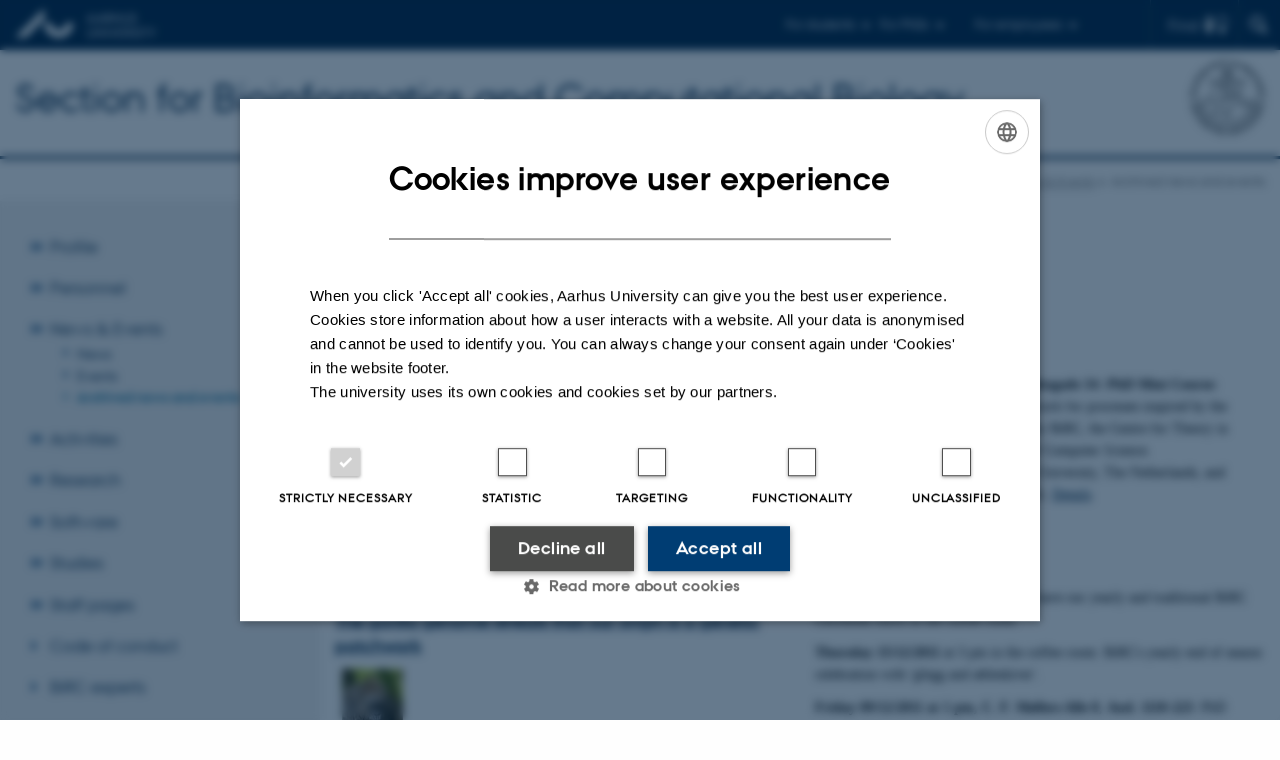

--- FILE ---
content_type: text/html; charset=utf-8
request_url: https://birc.au.dk/news-events/archived-news-and-events
body_size: 14268
content:
<!DOCTYPE html>
<html lang="en" class="no-js">
<head>

<meta charset="utf-8">
<!-- 
	This website is powered by TYPO3 - inspiring people to share!
	TYPO3 is a free open source Content Management Framework initially created by Kasper Skaarhoj and licensed under GNU/GPL.
	TYPO3 is copyright 1998-2026 of Kasper Skaarhoj. Extensions are copyright of their respective owners.
	Information and contribution at https://typo3.org/
-->



<title>Archived news and events</title>
<script>
  var cookieScriptVersion = "202304210817";
  var cookieScriptId = "a8ca7e688df75cd8a6a03fcab6d18143";
</script>
<meta name="DC.Language" scheme="NISOZ39.50" content="en">
<meta name="DC.Title" content="Archived news and events">
<meta http-equiv="Last-Modified" content="2026-01-13T13:34:37+01:00">
<meta name="DC.Date" scheme="ISO8601" content="2026-01-13T13:34:37+01:00">
<meta name="DC.Contributor" content="118971@au.dk">
<meta name="DC.Creator" content="118971@au.dk">
<meta name="DC.Publisher" content="Aarhus University">
<meta name="DC.Type" content="text/html">
<meta name="generator" content="TYPO3 CMS">
<meta http-equiv="content-language" content="en">
<meta name="author" content="118971@au.dk">
<meta name="twitter:card" content="summary">
<meta name="rating" content="GENERAL">


<link rel="stylesheet" href="/typo3temp/assets/css/4adea90c81bdd79ac4f5be3b55a7851c.css?1765192298" media="all">
<link rel="stylesheet" href="https://cdn.au.dk/2016/assets/css/app.css" media="all">
<link rel="stylesheet" href="https://cdn.au.dk/components/umd/all.css" media="all">
<link rel="stylesheet" href="/_assets/bba0af3e32dafabe31c0da8e169fa8c4/Css/fluid_styled_content.css?1765883827" media="all">
<link rel="stylesheet" href="/_assets/56b797f8bb08f87b2b0a4b7706a3f2d6/Css/Powermail/CssDemo.css?1765883823" media="all">
<link rel="stylesheet" href="/_assets/56b797f8bb08f87b2b0a4b7706a3f2d6/Css/powermail-overrides.css?1765883823" media="all">
<link rel="stylesheet" href="/_assets/d336a48cc75b0ce72905efb565ce5df1/Css/news-basic.css?1765883828" media="all">
<link rel="stylesheet" href="https://customer.cludo.com/css/511/2151/cludo-search.min.css" media="all">


<script src="https://cdn.jsdelivr.net/npm/react@16.13.1/umd/react.production.min.js"></script>
<script src="https://cdn.jsdelivr.net/npm/react-dom@16.13.1/umd/react-dom.production.min.js"></script>
<script src="https://cdn.jsdelivr.net/npm/axios@0.19.2/dist/axios.min.js"></script>
<script src="https://cdn.jsdelivr.net/npm/dom4@2.1.5/build/dom4.js"></script>
<script src="https://cdn.jsdelivr.net/npm/es6-shim@0.35.5/es6-shim.min.js"></script>
<script src="https://cdn.au.dk/2016/assets/js/vendor.js"></script>
<script src="https://cdn.au.dk/2016/assets/js/app.js"></script>
<script src="https://cdn.jsdelivr.net/npm/@aarhus-university/au-designsystem-delphinus@latest/public/projects/typo3/js/app.js"></script>
<script src="/_assets/d336a48cc75b0ce72905efb565ce5df1/JavaScript/Infobox.js?1765883828"></script>


<base href="//birc.au.dk/"><link href="https://cdn.au.dk/favicon.ico" rel="shortcut icon" /><meta content="AU normal contrast" http-equiv="Default-Style" /><meta http-equiv="X-UA-Compatible" content="IE=Edge,chrome=1" /><meta name="viewport" content="width=device-width, initial-scale=1.0"><meta name="si_pid" content="6495" />
<script>
    var topWarning = false;
    var topWarningTextDa = '<style type="text/css">@media (max-width: 640px) {.ie-warning a {font-size:0.8em;} .ie-warning h3 {line-height: 1;} } .ie-warning h3 {text-align:center;} .ie-warning a {padding: 0;} .ie-warning a:hover {text-decoration:underline;}</style><h3><a href="https://medarbejdere.au.dk/corona/">Coronavirus: Information til studerende og medarbejdere</a></h3>';
    var topWarningTextEn = '<style type="text/css">@media (max-width: 640px) {.ie-warning a {font-size:0.8em;} .ie-warning h3 {line-height: 1;} } .ie-warning h3 {text-align:center;} .ie-warning a:hover {text-decoration:underline;}</style><h3><a href="https://medarbejdere.au.dk/en/corona/">Coronavirus: Information for students and staff</a></h3>';
    var primaryDanish = false;
</script>
<script>
    var cludoDanishPath = '/da/soegning';
    var cludoEnglishPath = '/site-search';
</script>
<link rel="image_src" href="//www.au.dk/fileadmin/res/facebookapps/au_standard_logo.jpg" />
<!-- Pingdom hash not set -->
<link rel="schema.dc" href="http://purl.org/dc/elements/1.1/" /><link rel="stylesheet" type="text/css" href="https://cdn.jsdelivr.net/npm/@aarhus-university/au-designsystem-delphinus@latest/public/projects/typo3/style.css" media="all">
<link rel="canonical" href="https://birc.au.dk/news-events/archived-news-and-events"/>

<!-- This site is optimized with the Yoast SEO for TYPO3 plugin - https://yoast.com/typo3-extensions-seo/ -->
<script type="application/ld+json">[{"@context":"https:\/\/www.schema.org","@type":"BreadcrumbList","itemListElement":[{"@type":"ListItem","position":1,"item":{"@id":"https:\/\/auinstallation35.cs.au.dk\/","name":"TYPO3"}},{"@type":"ListItem","position":2,"item":{"@id":"https:\/\/birc.au.dk\/","name":"Bioinformatics Research Centre"}},{"@type":"ListItem","position":3,"item":{"@id":"https:\/\/birc.au.dk\/news-events","name":"News & Events"}},{"@type":"ListItem","position":4,"item":{"@id":"https:\/\/birc.au.dk\/news-events\/archived-news-and-events","name":"Archived news and events"}}]}]</script>
</head>
<body class="department layout15 level2">


    







        
    




    

<header>
    <div class="row section-header no-topmenu">
        <div class="large-12 medium-12 small-12 columns logo">
            <a class="main-logo" href="//www.international.au.dk/" itemprop="url">
                <object data="https://cdn.au.dk/2016/assets/img/logos.svg#au-en" type="image/svg+xml" alt="Aarhus University logo" aria-labelledby="section-header-logo">
                    <p id="section-header-logo">Aarhus University logo</p>
                </object>
            </a>
            <div class="hide-for-small-only find">
                <a class="button find-button float-right" type="button" data-toggle="find-dropdown">Find</a>
                <div class="dropdown-pane bottom " id="find-dropdown" data-dropdown data-hover="false"
                    data-hover-pane="false" data-close-on-click="true">
                    <div id="find-container" class="find-container"></div>
                </div>
            </div>
            <div class="search">
                
<div class="au_searchbox" id="cludo-search-form" role="search">
    <form class="au_searchform">
        <fieldset>
            <input class="au_searchquery" type="search" value="" name="searchrequest" id="cludo-search-form-input" aria-autocomplete="list"
                   aria-haspopup="true" aria-label="Type search criteria" title="Type search criteria" />
            <input class="au_searchbox_button" type="submit" title="Search" value="Search" />
        </fieldset>
    </form>
</div>

            </div>
            <div class="language-selector">
                

    
        
    
        
    
        
    
        
    
        
    
        
    
        
    


            </div>
            <nav class="utility-links">

        

        <div id="c48691" class="csc-default csc-frame frame frame-default frame-type-html frame-layout-0 ">
            
            
                



            
            
            

    <script>
// Default alphabox med medarbejderservice til utility-box
AU.alphabox.boxes.push({ config: { container: '#au_alphabox_staff_utility', title: 'Staff service at AU', url: 'http://medarbejdere.au.dk', description: 'Tools, guidelines and services for all staff members.', links: [{ title: 'HR', url: 'http://medarbejdere.au.dk/en/administration/hr/' }, { title: 'IT', url: 'http://medarbejdere.au.dk/en/administration/it/' }, { title: 'Finance', url: 'http://medarbejdere.au.dk/en/administration/oekonomi/' }, { title: 'Buildings', url: 'http://medarbejdere.au.dk/en/administration/bygninger/' }, { title: 'Communication', url: 'http://medarbejdere.au.dk/en/administration/kommunikation/' }, { title: 'Studies adm.', url: 'http://medarbejdere.au.dk/en/administration/studieadministration/' }, { title: 'Other main topics', url: 'http://medarbejdere.au.dk/en/administration/' }] }, search: { placeHolder: 'Search the index' }, data: { mode: 'json', source: 'https://webtools.au.dk/Databox/Json/9?itemsOnly=true' } });

// Default alphabox med studieportaler til utility-box
AU.alphabox.boxes.push({ config: { container: '#au_alphabox_student_utility', title: 'Studieportaler', url: 'http://studerende.au.dk', links: [] }, search: { placeHolder: 'Søg efter studieportal' }, background: { color: '#2a4a0f', linkColor: '#8bad3f' }, data: { mode: 'json', source: 'https://webtools.au.dk/Databox/Json/4?itemsOnly=true' } });
</script>
                <ul class="utility resetlist">
                    <li><a href="javascript:void(0)" data-toggle="utility-pane-student">For students</a></li>
                    <li><a href="javascript:void(0)" data-toggle="utility-pane-phd">For PhDs</a></li>
                    <li><a href="javascript:void(0)" class="float-right" data-toggle="utility-pane-staff">For employees</a></li>

                    <div class="dropdown-pane student" id="utility-pane-student" data-dropdown data-close-on-click="true">
                      <h2>Study portals</h2>
                        <a href="//studerende.au.dk/en/" target="_self" class="button bg-student expanded text-left arrow">Find your study information</a>
                        </div>
                  
                   <div class="dropdown-pane phd" id="utility-pane-phd" data-dropdown data-close-on-click="true">
      <h2>PhD portal</h2>
                        <a href="https://phd.nat.au.dk/" target="_self" class="button bg-phd expanded text-left arrow">Graduate School of Natural Sciences</a>
                    
                  </div>
                  
                    <div class="dropdown-pane bottom" id="utility-pane-staff" data-dropdown data-close-on-click="true">
                        <h2>Local staff information</h2>
<a href="//birc.au.dk/staff-pages/" target="_self" class="button bg-staff expanded text-left arrow">BiRC - Staff pages</a>
                        <div id="au_alphabox_staff_utility"></div>
                    </div>                   
                </ul>



            
                



            
            
                



            
        </div>

    

</nav>
        </div>
    </div>
    
    <div class="row section-title">
        <div class=" large-10 medium-10 columns">
            <h1>
                <a href="/">Section for Bioinformatics and Computational Biology</a>
            </h1>
        </div>
        <div class="large-2 medium-2 small-2 columns seal text-right">
            
                <img class="seal show-for-medium" src="https://cdn.au.dk/2016/assets/img/au_segl-inv.svg" alt="Aarhus University Seal" />
            
        </div>
    </div>
    <div class="row header-menu">
        <div class="columns medium-12 large-12 small-12 small-order-2">
            <div class="title-bar align-right" data-responsive-toggle="menu" data-hide-for="medium">
                <div class="mobile-nav">
                    <button class="menu-icon" data-toggle></button>
                </div>
            </div>
            
        </div>
    </div>
    <div id="fade"></div>
</header>





    <div class="row breadcrumb align-right hide-for-small-only">
        <div class="columns medium-12">
            &#160;<a href="https://birc.au.dk">BiRC</a><span class="icon-bullet_rounded">&#160;</span><a href="/news-events">News & Events</a><span class="icon-bullet_rounded">&#160;</span><strong>Archived news and events</strong></div>
        </div>
    </div>
    <div class="row">
        <nav class="small-12 large-3 medium-4 columns medium-only-portrait-4 pagenav left-menu align-top">
            <h3 class="menu-title"></h3><ul id="au_section_nav_inner_list"><li class="au_branch"><a href="/profile">Profile</a></li><li class="au_branch"><a href="/personnel">Personnel</a></li><li class="au_branch au_selected_branch"><a href="/news-events">News & Events</a><ul><li class="lvl2"><a href="/news-events/news">News</a></li><li class="lvl2"><a href="/news-events/events">Events</a></li><li class="au_current lv2"><a href="/news-events/archived-news-and-events">Archived news and events</a></li></ul></li><li class="au_branch"><a href="/activities">Activities</a></li><li class="au_branch"><a href="/research">Research</a></li><li class="au_branch"><a href="/software">Software</a></li><li class="au_branch"><a href="/studies">Studies</a></li><li class="au_branch"><a href="/staff-pages">Staff pages</a></li><li><a href="/code-of-conduct">Code of conduct</a></li><li><a href="/birc-experts">BiRC experts</a></li></ul>
        </nav>
        <div class="small-12 large-9 medium-8 columns medium-only-portrait-8 content main" id="au_content">
            <div class="row">
                <div class="large-12 medium-12 medium-only-portrait-12 small-12 columns">
                    <h1 class="pagetitle">Archived news and events</h1>
                    
<div id="c16216" class="csc-default">
    <div class="two row row--2">
        <div class="large-6 medium-6 small-12 column row__item">
            
                

        

        <div id="c16217" class="csc-default csc-frame frame frame-default frame-type-text frame-layout-0 ">
            
            
                



            
            
                

    
        <div class="csc-header">
            

    
            <h1 class="csc-firstHeader ">
                Old news
            </h1>
        



            



            



        </div>
    



            
            

    <h3><strong>2012</strong></h3>
<h3><strong><a href="https://www.nature.com/articles/nature11128" target="_self" title="Article in Nature">The Bonobo Genome compared with the Chimpanzee and Human Genomes</a></strong></h3>
<p><img align="right" alt="Picture of Bonobo" height="94" src="/uploads/RTEmagicC_Ulindi.bonobo.png.png" title="Bonobo" width="70">The bonobo is our closest relative along with chimpanzees. As part of an international collaboration, researchers from the Bioinformatics Research Centre have participated in the sequencing of the complete bonobo genome. This work reveals that that for over 3% percent of the our genome we are more closely related to either the bonobo or the chimpanzee genome than these are to each other. The results are published in the journal Nature.
</p>
<h3><a href="https://scitech.au.dk/?id=20036&amp;L=1&amp;tx_ttnews%255Btt_news%255D=19996&amp;cHash=d9e28ab4bbbbfc997fa8ad347f98637b" target="_self" title="The gorilla genome">The gorilla genome reveals that our origin is a genetic patchwork</a></h3>
<p><img alt="Picture of Gorilla female" height="106" src="/uploads/RTEmagicC_Kamilah.pdf.jpg" title="Gorilla Kamilah" width="75"><br>An international team of researchers with the participation of researchers from Bioinformatics Research Centre, Aarhus University, has carried out the first complete sequencing of the gorilla’s genome. The gorilla is the last of four existing species of anthropoid apes to have its genome mapped. The result has just been published in the journal <em>Nature</em>.
</p>
<h3><strong></strong>&nbsp;<a href="https://scitech.au.dk/?id=20036&amp;L=1&amp;tx_ttnews%255Btt_news%255D=19621&amp;cHash=e2865c6a39b4c70bdbd10a6e73be0437" target="_self" title="Development of the Chimpanzee">Development of the Chimpanzee determined by the X Factor</a></h3>
<p><img alt="Pict of chimpanzee" height="78" src="/uploads/RTEmagicC_Chimp2.png.png" title="Chimpanzee" width="80">
</p>
<p>Genetic mutations that boost an individual’s adaptability have greater chances of getting through to X chromosomes – at least in chimpanzees, according to new research carried out by researchers at the Bioinformatics Research Centre, Aarhus University, the Section of Bioinformatics, University of Copenhagen, the Copenhagen Zoo and the sequencing center at the Beijing Genomics Institute (BGI), China. The results have just been <a href="https://www.pnas.org/content/pnas/early/2012/01/18/1106877109.full.pdf" target="_self" title="PNAS article">published online in the esteemed journal </a><em><a href="https://www.pnas.org/content/pnas/early/2012/01/18/1106877109.full.pdf" target="_self" title="PNAS article">PNAS</a></em>.
</p>
<h3>Grant awarded to develop mathematical models for genomic data</h3>
<p>Villum Fonden (The Villum Foundation) has awarded Lars Nørvang Andersen, Bioinformatics Research Centre, a grant for the project <em>'Mathematical Modelling of Whole-genome Alignment Data'</em>. The grant covers a two-year stay at Stanford University with Assoc. Prof. Noah Rosenberg.<br><br><img align="left" alt="Picture of Lars N. Andersen" height="72" src="/uploads/RTEmagicC_LarsNA.png.png" title="Picture of Lars N. Andersen" width="78">
</p>
<h3><br>Grant for the study of biomembrane complexity</h3>
<p>Carlsbergfondet (The Carlsberg Foundation) has awarded Lea Thøgersen, Bioinformatics Research Centre, a one-year grant of approx. DKK 570.000 for the project ‘<em>Modeling the Complexity of a Biomembrane – with the HIV Membrane as Target system</em>’.
</p>
<h3><img align="left" alt="Picture of Lea Thøgersen" height="77" src="/uploads/RTEmagicC_Lea.png.png" title="Lea Thøgersen" width="82"></h3>
<h3><br><br><br><br>Scientists reveal new basic knowledge of cell membranes</h3>
<p>Following an interdisciplinary collaboration, scientists at Aarhus University have presented a ground-breaking method to study cell membranes. A better understanding of the complexity of membrane function may give the scientists new ideas for developing new types of medical treatment against prostate cancer, for example. The results have been published in the leading journal Nature Communications. <a href="//mb.au.dk/index.php?id=1785&amp;L=1&amp;tx_ttnews[tt_news]=1697&amp;cHash=bab4a859fb90fd05c4f24c4e1f910e5d" target="_self" title="Scientists reveal new basic knowledge of cell membranes">Read more..</a><br><img alt="Detail of a cell membrane " height="96" src="/uploads/RTEmagicC_cell_membrane2_01.jpg.jpg" title="Cell membrane" width="79">
</p>
<h3>New world-leading Danish platform for genome research</h3>
<p>Bioinformatics Research Centre takes part in a ground-breaking collaboration between four Danish universities and three companies now resulting in a research and technology platform with the capacity and ambition to map the genetic heritage of the Danish population. The new research centre called the Danish Platform for Large-scale Sequencing and Bioinformatics is financed by a five-year DKK 86 million grant from the Danish National Advanced Technology Foundation (Højteknologifonden). <a href="https://www.au.dk/nyheder/nyhed/artikel/ny-verdensfoerende-dansk-platform-for-genomforskning/" target="_self" title="Dansk platform fro genomforskning">Read more..</a> (Danish only)<br><br>
</p>
<h3><strong>2011</strong></h3>
<h3>Nominated for best research result of the year</h3>
<p>Thomas Mailund, Asger Hobolth and Mikkel Schierup’s research on the orangutan genome has been nominated for the Danish Research Results of the Year by Videnskab.dk.<br>The readers decide who is going to win – and you can take part in the ballot via the <a href="https://videnskab.dk/videnskabdk/stem-pa-arets-danske-forskningsresultat-2011" target="_self" title="Videnskab.dk">videnskab.dk website</a> until November 27<sup>th</sup>.<br><br><img alt="Picture of orangutan" height="70" src="/uploads/RTEmagicC_orangutang.jpg.jpg" title="Orangutan" width="68">
</p>
<h3>November: New Telephone Numbers for Science and Technology Staff in Aarhus</h3>
<p>The implementation of the new telephone system at Science and Technology will begin on Friday 25 November and should be complete by the following Monday.
</p>
<p>All staff, units and functions will be given new numbers that will start with 8715 or 8716 as the first four digits. This relates only to landline phones starting with 8942 - not 86XX numbers or cell phones.<br><br>We will receive an email from AU IT with our new phone number around the middle of November.
</p>
<p><a href="https://medarbejdere.au.dk/en/departments/show/artikel/new-telephone-numbers-for-science-and-technology-staff-in-aarhus/" target="_self" title="New Telephone Numbers">Read more about the project.</a>
</p>
<h3>&nbsp;</h3>
<p><img alt="Phone" height="63" src="/uploads/RTEmagicC_phone_03.jpg.jpg" title="Phone" width="63">
</p>
<h3>October 2011</h3>
<p>From October 1st, Marco Aurélio Palos Franco will visit BiRC for a three-month period as a temporary researcher. Marco has a background in bioinformatics and programming and will be working on various projects at BiRC.
</p>
<h3>September 2011</h3>
<p>PhD Student James Anderson from Oxford University will be visiting BiRC from Sept 18<sup>th</sup> to Sept 25<sup>th</sup>.
</p>
<h3>Feb 2011: The first analysis of the complete orangutan genome published in Nature</h3>
<p>Researchers at BiRC, Aarhus University, are part of the international group, which first analyzed the orangutan genome. The research, which also gives us new insights into the common ancestor of all apes, has reached the front page of the internationally renowned journal Nature. <a href="https://scitech.au.dk/?id=20036&amp;tx_ttnews%5btt_news%5d=16176&amp;cHash=da2363e6b8ce3ab225c771fc280202d5" target="_self">Read more ..</a> (Danish only)
</p>
<h3>Feb 2011: Oxford Summer Projects in Computational Biology:</h3>
<p>BiRC's collaborators at Oxford University host summer projects from July 4<sup>th</sup> to August 13<sup>th</sup>. Application deadline is February 20. <a href="https://birc.au.dk/fileadmin/www.birc.au.dk/Oxford_SummerProjects_CompBio.pdf" title="Oxford_Summer_Projects">Read more..</a>
</p>
<h3>Jan 2011: The first analysis of the complete orangutan genome published in Nature</h3>
<p>Researchers at BiRC, Aarhus University, are part of the international group, which first analyzed the orangutan genome. The research, which also gives us new insights into the common ancestor of all apes, has reached the front page of the internationally renowned journal Nature. <a href="https://scitech.au.dk/?id=20036&amp;tx_ttnews%5btt_news%5d=16176&amp;cHash=da2363e6b8ce3ab225c771fc280202d5" target="_self">Read more ..</a> (Danish only)
</p>
<h3>Jan 2011: Open position:</h3>
<p>A postdoc position is available at the Bioinformatics Research Centre. The ideal candidate has a background in mathematical biology with knowledge of probability theory and statistics. For more information about the job vacancy, see: <a href="https://birc.au.dk/fileadmin/_temp_/postdocposition.tumor_growth.pdf" target="_self" class="download">Open postdoc position.</a>
</p>
<h3><strong>2010</strong></h3>
<h3>Grant from the Lundbeck Foundation</h3>
<p>Carsten Wiuf has been awarded DKK 1.085.000 from the Lundbeck Foundation for a research project entitled 'Modelling of Signalling Cascades using Algebraic Theory'.
</p>
<h3>Large EU grant awarded to BiRC:</h3>
<p>Thomas Mailund and Mikkel Heide Schierup have been awarded two million euros for an EU project on new methods for association mapping.&nbsp; More information (in Danish) <a href="https://cs.staff.au.dk" target="_self" title="Enter link title here">here</a>.
</p>
<h3>August 2010: Guest Professor</h3>
<p>Jotun Hein, Oxford University, will be visiting the Bioinformatics Research Centre (BiRC) from mid-August to mid-October. During his stay, Jotun Hein will be teaching the course Research Topics in Bioinformatics.
</p>
<h3>September 2010:<br>New Associate Professors at BiRC:</h3>
<p>Asger Hobolth has been appointed Associate Professor in Bioinformatics (statistics) at the Bioinformatics Research Centre (BiRC) as of September 1st.<br><br>Thomas Mailund has been appointed Associate Professor in Bioinformatics (informatics) at the Bioinformatics Research Centre (BiRC) as of September 1st.<br><br>
</p>
<p><strong>July 2010: New PhD student at BiRC</strong>: Vikas Gupta has started his PhD education at BiRC with Christian N. Storm Pedersen as supervisor.
</p>
<p>&nbsp;
</p>
<p><strong>May 2010: Mikkel Heide Schierup elected member of the Royal Danish Society of Sciences</strong><br><br>Professor Mikkel Schierup, Bioinformatics Research Centre, has been elected member of the Royal Danish Society of Sciences and Letters.<br>The aim of The Royal Danish Society of Sciences and Letters is to strengthen the position of science in Denmark and to promote interdisciplinary understanding.
</p>
<p>&nbsp;
</p>
<p><strong>May 2010: Open positions<br></strong>Two positions as Associate Professor in bioinformatics&nbsp;are available at the Bioinformatics Research Centre, starting Sept. 1, 2010. For more information about the job vacancies, see:<br><a href="https://birc.au.dk/profile/open-positions/associate-professor-informatics" class="internal-link" title="Enter link title here">Associate Professor in Bioinformatics (informatics)</a>,<br><a href="https://birc.au.dk/profile/open-positions/associate-professor-statistics" class="internal-link" title="Enter link title here">Associate professor in Bioinformatics (statistics)</a></p>


            
                



            
            
                



            
        </div>

    


            
        </div>
        <div class="large-6 medium-6 small-12 column last row__item">
            
                

        

        <div id="c16218" class="csc-default csc-frame frame frame-default frame-type-text frame-layout-0 ">
            
            
                



            
            
                

    
        <div class="csc-header">
            

    
            <h1 class="csc-firstHeader ">
                Old events
            </h1>
        



            



            



        </div>
    



            
            

    <h2>2012</h2>
<p><strong>Monday 06/8/12 - Friday 10/8/12, Aabogade 34: PhD Mini Course: Natural Computing </strong>- a formal framework for processes inspired by the functioning of living cells. Organized by BiRC, the Centre for Theory in Natural Sciences and the Department of Computer Science.<br><strong>Lecturer:</strong> Prof. G. Rozenberg, Leiden University, The Netherlands, and University of Colorado at Boulder, USA. <a href="https://birc.au.dk/fileadmin/www.birc.au.dk/PhD-Course-NaturalComputing.pdf" title="PhD Course Natural Computing">Details</a>.
</p>
<p>Friday 08/06/12: BiRC summer party.
</p>
<h2>2011</h2>
<p><strong>Thursday 15/12/2011</strong> at 6 pm we will have our yearly and traditional BiRC Christmas lunch in the coffee room.
</p>
<p><strong>Thursday 15/12/2011</strong> at 3 pm in the coffee room: BiRC's yearly end of season celebration with 'glögg and æbleskiver'.
</p>
<p><strong>Friday 09/12/2011 at 1 pm, C. F. Møllers Alle 8</strong>, <strong>Aud. 1110-223</strong>: PhD Defense: Martin Simonsen: <em>Efficient Algorithms for Tree Reconstruction and Prediction of Molecular Interactions.</em>
</p>
<p><strong>Friday 28/10/2011, C. F. Møllers Alle 8</strong><strong> </strong>, <strong>Aud. 1110-223</strong>: 13.00-14.00, PhD Defense: Jesper Nielsen: <em>Engineering Algorithms for Finding Patterns in Biological Data.</em>
</p>
<p><strong>Monday 15/08/2011 - Tuesday 16/8/2011</strong>: <strong><a href="https://birc.au.dk/activities/mols-meetings" target="_blank" title="Mols meeting">BiRC Mols Meeting</a>. <br></strong>Please sign up before July 3rd, 2011.<strong> </strong>
</p>
<p><strong><img alt="Picture from Mols" height="62" src="/uploads/RTEmagicC_Molsscape_01.jpg.jpg" title="Molsscape" width="350"></strong>
</p>
<p><strong>Wednesday 30/03/11</strong>: Aud. 1110-223, C. F. Møllers Allé 8, 14.15 - 15.00:<br>Talk by <strong>Charlotte Soneson</strong> (Centre for Mathematical Sciences, Lund University), entitled '<em>A method for visual identification of small sample subgroups and potential biomarkers</em>'.
</p>
<p><strong>Friday 25/03/2011</strong>: C. F. Møllers Allé 8, Room 1110-214, 14:00: <strong>Master's degree exam: Melanie Christensen</strong>: '<em>Applications of Approximate Bayesian Computation the the analysis of genetic data</em>'. External examiner: Hans Siegismund.
</p>
<p><strong>Wednesday 09/03/2011: </strong>Room 1110-223<strong>, </strong>C. F. Møllers Allé 8: 14:00 - 15:00: <strong>Birc Seminar</strong>: <strong>Søren Besenbacher: </strong>Decoding the Icelandic genome<em>.</em>
</p>
<p><strong>Wednesday 09/02/2011</strong>: Room 1110-223, C. F. Møllers Allé 8: 14:00 - 15:00: <strong>Birc Seminar: Ludovic Orlando, Paleomix Group, Centre for GeoGenetic</strong>s, Natural History Museum of Denmark, Copenhagen University:&nbsp; 'Ancient DNA: Telling something new about the past'.
</p>
<p><strong>Wednesday 02/02/2011</strong>: Room 1110-223, C. F. Møllers Allé 8: 14:15 - 15:00: <strong>Birc Seminar: Jesús Fernandez Sanchez, Universitat Politècnica de Catalunya</strong>: 'An approach to phylogenetic inference by means of algebraic tools'. Abstract.
</p>
<p><strong>Thursday 27/01/11</strong>: Room 1110-418, C. F. Møllers Allé 8: 12:00 - 13:00:<br>Master Thesis Exam, Thomas Klitgaard Andersen: 'Calculation of rSPR distance by heuristic algorithms'.
</p>
<h2>2010</h2>
<p><strong>Friday 17/12/10</strong> at 15:00 in the coffee room: BiRC's yearly end of season celebration with 'glögg and æbleskiver' (Mulled wine and Danish doughnuts).
</p>
<p><strong>Friday 17/12/10</strong>: 11.15 - 12.15: Lecture room 1111-100, C. F. Møllers Allé 8:<br>Master Thesis Exam, Finn Rosenbech Jensen: 'Using the Travelling Salesman Problem in Bioinformatics Algorithms'.<br><br><strong>Friday 17/12/10</strong>: 12.45 - 13.45: Lecture room 1111-100, C. F. Møllers Allé 8:<br>Master Thesis Exam, Dung My Hoa: 'Speeding-up Dynamic Programming in Sequence Alignment'.
</p>
<p><strong>Thursday 16/12/10</strong>: 13:15 - 14:45: Lecture room 1111-100, C. F. Møllers Allé 8: Part A exam, Iwona Siuda.
</p>
<p><strong>Friday 10/12/10</strong> we will have our yearly and traditional BiRC Christmas lunch in the coffee room.
</p>
<p><strong>Tuesday 7/12/10</strong>: Aud. 1110-223, C. F. Møllers Allé 8, 14.15 - 15.00:<br>Talk by <strong>Tomas Marques-Bonet</strong> (Institut de Biologia Evolutiva - UPF-CSIC), entitled '<em>The evolution of human segmental duplications</em>'.
</p>
<p><strong>Friday 19/11/10: </strong>14.15 <strong>- </strong>15.30, <strong>Aud. 1110-223, C. F. Møllers Allé 8</strong>: Inauguration lectures by&nbsp;three new Associate Professors at BiRC:
</p>
<p><strong>14.15-14.40</strong>: <strong>Thomas Bataillon</strong>:<a href="https://birc.au.dk/fileadmin/user_upload/Abstracts_New.associate.professors.pdf" target="_self" class="download"><em><br>Dynamics of adaptation - insights from models and loads of data</em></a><br><strong>14.40 - 15.05</strong>: <strong>Asger Hobolth</strong>: <a href="https://birc.au.dk/fileadmin/user_upload/Abstracts_New.associate.professors.pdf" target="_self" class="download"><em><br>Inferring population genetic parameters from SNP data</em></a><br><strong>15.05 - 15.30</strong>: <strong>Thomas Mailund</strong>: <a href="https://birc.au.dk/fileadmin/user_upload/Abstracts_New.associate.professors.pdf" target="_self" class="download"><em><br>Constructing coalescent hidden Markov models</em></a>.
</p>
<p>After the lectures BiRC will host a reception in the coffee lounge on the 4th floor.
</p>
<p><strong>Friday 19/11/10: </strong>Room<strong> 1111-100, C. F. Møllers Allé 8</strong>: <br>Master Thesis Exam, Anders Kabell Kristensen: <em>Computing the Quartet Distance between General Trees.</em>
</p>
<p><strong>Thursday 18/11/10: Science Park, Build. 3120, MBI-3120-A.meet (Meeting room A), </strong>15:00<strong>: </strong>Talk by Michael Knudsen entitled '<a href="https://birc.au.dk/fileadmin/_temp_/AbstractPUMPKIN.MK_01.pdf" target="_self" class="download"><em>Mathematical Modeling of Phosphorylation Networks</em>'</a>.
</p>
<p><strong>Wednesday 17/11/10</strong>: <strong>Aud G1, 1532 - 116, Dept of Math Sciences</strong><strong>: BiRC seminar</strong>: Laurent Excoffier, University of Berne, Switzerland will give a talk entitled: 'Genetic consequences of range expansions'.
</p>
<p><strong>Wednesday 27/10/10</strong>:&nbsp;<strong>Aud. 1110-223</strong>, <strong>C. F. Møllers Allé 8</strong>: <strong>BiRC seminar</strong>: Frank Jensen, Department of Chemistry, Aarhus University: 'Molecular Modelling / Force Fields. An owerview'.
</p>
<p><strong>Tuesday</strong> <strong>19/10/2010</strong>:&nbsp;<strong>Aud. 1110-223</strong>,<strong> C. F. Møllers Allé 8</strong>: Talk by Aida Andres, Max Planck Institute for Evolutionary Anthropology, entitled 'Balancing selection in the human genome: from genomic signals to individual genes'.
</p>
<p><strong>Monday</strong> <strong>11/10/2010</strong>: <strong>C. F. Møllers Allé, 1110-223 8</strong>: Talk by senior postdoc Ines Hellman, University of Vienna, entitled '"Effects of sex biased evolution on patterns of diversity in Apes'.
</p>
<p><strong>Wednesday 29/9/2010, C. F. Møllers Alle 8, 1110-223</strong><br>14.15-15.00, BiRC Seminar, Jakob Skou Pedersen: Sequencing and analysis of an ancient human genome give surprising insights into genomic organization. <a href="https://birc.au.dk/fileadmin/uploaded/2010.jspedersen.abstract.pdf" target="_self" class="download">Abstract</a>.
</p>
<p><strong>Monday 27/9/2010, C. F. Møllers Alle 8, 1110-223</strong>: 13.00-14.00, PhD Defense Peter Justesen: Distinct Candidates Optimization: A Novel Approach to Applied Evolutionary Multi- and Many-Objective Optimization.
</p>
<p><strong>Friday 24/9/2010, C. F. Møllers Allé 8, 1110-223</strong>: 13.15-14.00, Structural Bioinformatics Seminar by Professor Mark Sansom entitled 'Transmembrane Alpha-Helices, Lipid Bilayers &amp; Signalling: Coarse Grained MD Simulation Studies'.
</p>
<p><strong>Thur 12/8/2010 - Fri 13/8/2010:</strong> <a href="https://birc.au.dk/activities/mols-meetings" class="internal-link">BiRC Mols Meeting</a>
</p>
<p><strong>Fri 25/6/2010, 13:15 - 15:15: Aud. 1110-223, BiRC</strong>: Part A exam, Hugo Martins: "Viral archeology using genome databases and a digital shovel"
</p>
<p><strong>Wed 9/6/2010: 15:15-16:00: Aud 1110-223, C.F. Møllers Allé 8</strong><br><a href="https://birc.au.dk/activities/seminar-series" class="internal-link">BiRC Seminar</a>: Jens-Christian Svenning (Biology, Aarhus University): <br>"Ecoinformatics: the computing approach to ecology"
</p>
<p><strong>Tuesday</strong> <strong>8/6/2010</strong>: 14.15 - 15.00: Aud. 1110-223,<strong> C. F. Møllers Allé 8</strong>: Talk by Tom Gilbert, Copenhagen University, entitled 'New insights from old sequences - the origin and spread of HIV-1'
</p>
<p><strong>Wed</strong> <strong>2/6/2010</strong>: 11:15-12:15: Aud 1110-223. <strong>C. F. Møllers Allé 8</strong>:<br>Master Thesis Exam. Mads Baggesen.
</p>
<p><strong>Tuesday</strong> 25/5/2010, 9:00 - 11:00: 1532-116 Aud G2, <strong>Ny Munkegade</strong> 118: PhD Defense Minh Duy Mai: Mapping Genes for Traits of Interest in Selective Breeding.
</p>
<p><strong>Mon 17/5/2010, 13:00 - 15:00: Aud 1110-223, C. F. Møllers Allé 8</strong>:<br>Master Thesis Exam, Ross Martin Wagner: Causes of ageing.
</p>
<p><strong>Wed 12/5/2010, 15:15 - 16:00:&nbsp; Aud 1110-223, C. F. Møllers Allé 8</strong><br>BiRC Seminar: Ebbe S. Andersen (CDNA, Aarhus University): Design and self-assembly of DNA nanostructures.
</p>
<p><strong>Wed 28/4/2010, 14:00-15:00, aud 1110-223, C. F. Møllers Allé 8:<br></strong>Master Thesis Exam. Poul Liboriussen.
</p>
<p><strong>Wed 28/4/2010, 12:30-13:30, aud 1110-223, C. F. Møllers Allé 8:<br></strong>Master Thesis Exam. Steffen Mikkelsen.
</p>
<p><strong>Fri 26/3/2010, 13:00 - 14:00, Room 1111-100, C. F. Møllers Allé 8:</strong> <br>Master Thesis Exam. Lars Buhl Nielsen.
</p>
<p><strong>Thu 25/3/2010, 11:15 - 12:15, Room 1111-100, C. F. Møllers Allé 8:</strong> <br>Master Thesis Exam. Jesper Møjbæk.
</p>
<p><strong>Thu 25/3/2010, 13:00 - 14:00, Room 1111-100, C. F. Møllers Allé 8:</strong> Qualification Exam. Martin Simonsen.
</p>
<p><strong>Wed 17/3/2010, 13:00, Aud 1110-223, C. F. Møllers Allé 8</strong>: PhD Defense, Michael Knudsen: Mathematical Models of Protein Interaction Networks and Protein Domain Structures.
</p>
<h1>2009</h1>


            
                



            
            
                



            
        </div>

    


            
        </div>
    </div>
</div>


                </div>
                <div class="column medium-12 small-12">
                    <div class="au_contentauthor">
                        
<div class="au_contentauthor-revised">
    Revised
    13.01.2026
</div>

    -
    <div class="tx-lfcontactauthor-pi1">
        <a href="mailto:elno@birc.au.dk?subject=t3Pageid:6495_t3PageUrl:http://birc.au.dk/news-events/archived-news-and-events" >Ellen Bernadette Noer</a>
    </div>




                    </div>
                </div>
            </div>
        </div>
    </div>
    <footer>
        
        
        

        

        <div id="c48690" class="csc-default csc-frame frame frame-default frame-type-html frame-layout-0 ">
            
            
                



            
            
            

    <footer class="row global">
    <div class="large-6 medium-6 columns small-12">
        <div class="row">
            <div class="large-6 medium-6 small-6 columns small-order-2 medium-order-1">
                <img class="seal" alt="" src="https://cdn.au.dk/2016/assets/img/au_segl.svg"/>
            </div>
            <div class="large-6 medium-6 columns small-order-1">
                <h3>Section for Bioinformatics and Computational Biology</h3>
                  Aarhus University<br>
                  Universitetsbyen 81, 3.<br>
                  Building 1872<br>
                  DK-8000 Aarhus C  
                </p>
                <p>E-mail: admin@birc.au.dk<br>
                <p>EAN no.: 5798000419964<br>
                  CVR no.: 31119103<br>
              
            </div>
        </div>
    </div>
    <div class="small-12 large-6 medium-6 columns">
        <div class="row">
            <div class="small-6 large-4 medium-6 columns">
          <h3>About us</h3>
                <ul class="resetlist">
                  <li><a href="//birc.au.dk/profile/" target="_self">Profile</a></li>
                  <li><a href="//birc.au.dk/personnel/" target="_self">Employees</a></li>
                  <li><a href="//birc.au.dk/profile/" target="_self">Contact us</a></li>
                  <li><a href="//birc.au.dk/profile/open-positions/" target="_self">Vacancies</a></li>
                </ul>     
          </div>
            <div class="small-6 large-4 medium-6 columns">
           <h3>Degree programmes</h3>
                <ul class="resetlist">
                    <li><a href="//bachelor.au.dk/en/" target="_self">Bachelor</a></li>
                    <li><a href="https://masters.au.dk/" target="_self">Master</a></li>
                    <li><a href="//ingenioer.au.dk/en/" target="_self">Engineering</a></li>
                    <li><a href="//talent.au.dk/" target="_self">PhD</a></li>
                </ul>    
          </div>
            <div class="small-12 large-4 medium-6 columns">
               <p class="muted">
                    <br><br>
                    <a href="https://international.au.dk/about/profile/thisweb/copyright/" target="_blank" rel="noreferrer">©</a> &mdash;
                    <a href="https://international.au.dk/cookie-policy/" target="_blank" rel="noreferrer">Cookies at au.dk</a><br>
                    <a href="https://international.au.dk/about/profile/privacy-policy/" target="_blank" rel="noreferrer">Privacy policy</a>
                    <br><a href="https://www.was.digst.dk/au-dk" target="_blank" rel="noreferrer">Web Accessibility Statement </a>
                </p>

            </div>
        </div>
    </div>

</footer>


            
                



            
            
                



            
        </div>

    


        <div class="page-id row">6495&nbsp;/ i35</div>
    </footer>

<script src="https://cdn.au.dk/apps/react/findwidget/latest/app.js"></script>
<script src="/_assets/948410ace0dfa9ad00627133d9ca8a23/JavaScript/Powermail/Form.min.js?1760518844" defer="defer"></script>
<script src="/_assets/56b797f8bb08f87b2b0a4b7706a3f2d6/JavaScript/Powermail/Tabs.min.js?1765883823"></script>
<script>
/*<![CDATA[*/
/*TS_inlineFooter*/

var alertCookies = false;


/*]]>*/
</script>

</body>
</html>